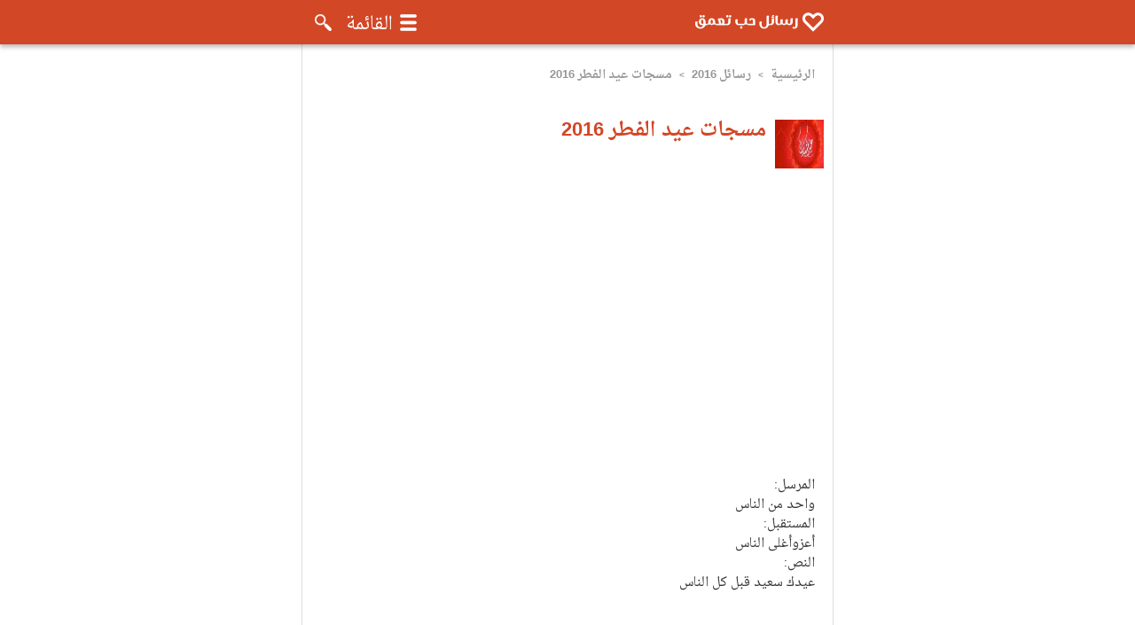

--- FILE ---
content_type: text/html; charset=UTF-8
request_url: https://sms.t3mq.com/s85.html
body_size: 12674
content:
<!DOCTYPE html PUBLIC "-//W3C//DTD XHTML 1.0 Transitional//EN" "http://www.w3.org/TR/xhtml1/DTD/xhtml1-transitional.dtd">
<html xmlns="http://www.w3.org/1999/xhtml" dir="rtl" lang="ar">
<head>
<meta http-equiv="Content-Type" content="text/html; charset=UTF-8" />
<link rel="shortcut icon" href="https://sms.t3mq.com/favicon.ico" type="image/x-icon" />
<title>مسجات عيد الفطر 2016</title>
<link rel="alternate" type="application/rss+xml" title="احدث الرسائل (RSS 2.0)" href="https://sms.t3mq.com/rss.php?r=newest&amp;l=10" />
  <style>strong{font-weight:bold !important}.clearfix,article,aside,details,figcaption,figure,footer,header,hgroup,menu,nav,section{display:block}.clearfix:after,body,form{margin:0;padding:0}.clear,.header_logo,.header_top,.navbar,.separator{clear:both}#main_menu a,a{text-decoration:none}#mobile_menu,.file_tit{overflow:hidden}#categories li,#header,#mobile_menu>a,#share_button,#share_button span,.custom_posts,.header_logo .logo,.header_top,.navbar,.pagination,.pos_relative{position:relative}a,abbr,acronym,address,applet,article,aside,audio,b,big,blockquote,body,canvas,caption,center,cite,code,dd,del,details,dfn,div,dl,dt,em,embed,fieldset,figcaption,figure,footer,form,h1,h2,h3,h4,h5,h6,header,hgroup,html,i,iframe,img,ins,kbd,label,legend,li,mark,menu,nav,object,ol,output,p,pre,q,ruby,s,samp,section,small,span,strike,strong,sub,summary,sup,table,tbody,td,tfoot,th,thead,time,tr,tt,u,ul,var,video{margin:0;padding:0;border:0;font:inherit;vertical-align:baseline}ol,ul{list-style:none}blockquote,q{quotes:none}blockquote:after,blockquote:before,q:after,q:before{content:'';content:none}.clearfix:after{content:".";display:block;clear:both;visibility:hidden;line-height:0;height:0}*{-webkit-transition:.2s linear;-moz-transition:.2s linear;transition:.2s linear;box-sizing:border-box}::-webkit-scrollbar{width:12px}::-webkit-scrollbar-track{background-color:#e6e6e6}::-webkit-scrollbar-thumb{background-color:#ccc}::-webkit-scrollbar-thumb:hover{background-color:#aaa}body{background:#fff;color:#333;font-size:14px;font-size:.875rem;unicode-bidi:embed;font-family:'Droid Arabic Naskh',Tahoma,arial;font-weight:400;text-align:right;direction:rtl;line-height:1.6}.bold,.file-btn a,legend{font-weight:700}p{margin:2px 0 20px}a{color:#393939}a:hover{color:#D24726}amp-img,img{max-width:100%;width:auto;height:auto;vertical-align:bottom}a amp-img,a img{border:0}h1,h2,h3,h4,h5,h6{line-height:1.6;font-weight:700}input,textarea{padding:4px;background:#F7F7F7;border:1px solid #C5C5C5;font-size:11px}input[type=text],input[type=password]{width:200px}.button,button,input[type=submit]{display:inline-block;text-decoration:none;padding:4px;color:#333;font-size:11px}.button:hover,button:hover,input[type=submit]:hover{border:1px solid #ABABAB;box-shadow:0 0 3px #A3A3A3;-webkit-box-shadow:0 0 3px #A3A3A3;-moz-box-shadow:0 0 3px #A3A3A3;color:#333}#side_menu input,.file_tit h1{float:right}.file_tit{display:block}.search_form input[type=password],.search_form input[type=search]{width:80%;padding:15px}.search_form{padding:20px}.search_form input[type=submit]{background:#4a4a4a;color:#fff;border:0;padding:15px 0;width:17%;outline:0;font-size:14px;cursor:pointer;line-height:1;float:left}#main_menu a,.header_top h1{line-height:30px;color:#FFF}.search_form input[type=submit]:hover{border:0;color:#fff;background-color:#2c2c2c}input.small{width:50px}textarea{width:200px;height:50px}textarea.comment{width:98%;height:50px}textarea.post{width:400px;height:150px}fieldset{margin-top:7px;border:0}legend{color:#333}.center{text-align:center}.txt_right{text-align:right}.txt_left{text-align:left}.italic{font-style:italic}#share_button span{float:right;margin-left:4px}.separator{margin-bottom:2px;padding-top:2px;border-bottom:1px solid #E5E5E5;font-size:0;height:0}.file-btn a{background:#d24726;color:#fff;padding:10px;text-align:center;width:49%;border-radius:5px;display:inline-block;float:right;margin-top:10px}.next-file{margin-left:2%}.file-btn a:hover{background:#454545}#share_button{max-width:400px;left:0}.wrapper{max-width:600px;margin:0 auto;position:relative}#main{padding-top:50px}#header{width:100%;left:0;right:0;box-shadow:0 3px 5px rgba(0,0,0,.28);top:0;margin:0 auto;text-align:right;position:fixed;z-index:999999}.header_top{height:30px;background-color:#D24726;line-height:30px}.header_top h1{margin:0;padding:0;font-size:11px;font-weight:400;float:left}.header_logo{padding:15px 0;position:relative;margin:0 auto}#header .logo{display:inline-block;background:url(https://sms.t3mq.com/templates/T3mqStyle/images/sms-t3mq-logo.png) no-repeat;width:147px;float:right;text-indent:150%;overflow:hidden;white-space:nowrap;margin:0;height:30px;position:relative;top:10px;right:10px}#categories li,#categories.show,#header .visible_mobile_menu,#main_menu li,#mobile_menu>a,#search_menu.show{display:block}.navbar{background-color:#D24726;width:100%}#main_menu{float:right;margin:0;padding:0;color:#FFF}#main_menu li{list-style-type:none;float:right;margin-left:8px;padding-left:8px;font-weight:700}#main_menu a:hover{text-decoration:underline}#categories li a,.custom_posts h2 a,.footer a,a.load_more{text-decoration:none}#mobile_menu>a{height:50px;float:left;padding:0;text-align:center;background-image:url(https://sms.t3mq.com/templates/T3mqStyle/images/mobile_menu.png);background-repeat:no-repeat;background-position:right 50%;color:#fff}#mobile_menu #hamburger,#mobile_menu #search_menu_switch{padding-right:30px;line-height:56px;font-size:20px;margin-left:10px}#mobile_menu #search_menu_switch{padding-right:0;margin-right:0;margin-left:10px;width:30px}#header #mobile_menu #search_menu_switch{background-image:url(https://sms.t3mq.com/templates/T3mqStyle/images/search-mobile.png);background-position:2px 50%}#search_menu{display:none}amp-sidebar{width:250px;background-color:#cc4525;box-shadow:-2px 0 5px rgba(27,27,27,.35)}#side_menu,.featured-thumb amp-img,.featured-thumb img{width:100%}.amp-sidebar-image{line-height:100px;vertical-align:middle}.amp-close-image{top:15px;right:210px;cursor:pointer}#categories{margin:0;padding:0;color:#FFF;font-size:16px;display:none;max-height:280px;position:absolute;left:0;overflow:auto}#categories li{margin-bottom:0;list-style-type:none;background-color:#d24726;border-top:1px solid rgba(255,255,255,.13)}#categories li a:hover{background-color:#bf4224;color:#fff}#categories li a{color:#FFF;padding:8px 20px;display:block;font-weight:700;font-size:85%}#side_menu{float:left}.search-block-large{ margin: 10px auto 15px; max-width: 100%; overflow: hidden; position: relative; width: 400px; }.search-block-large #s { background: #fff none repeat scroll 0 0; border: 3px solid #e8e8e8; border-radius: 0; color: #c5c5c5; font: 14px tahoma; margin-bottom: 0; padding: 9px 12px 8px; width: 100%; }.search-block-large .search-btn{background: #d24726 none repeat scroll 0 0; border-color: #c53e1e; border-radius: 0; border-style: solid; border-width: 3px; box-shadow: none; cursor: pointer; height: 40px; margin-left: -1px; opacity: .8; padding: 0; position: absolute; left: 1px; width: 50px; color: #fff;}.content-wrap{padding:20px 10px;border-left: 1px solid #dcdcdc; border-right: 1px solid #dcdcdc}.wp-caption{line-height:18px;margin-bottom:5px;max-width:100% !important;text-align:center;font-style:italic}.wp-caption img{max-width:100% !important;margin-bottom:0 !important}.wp-caption p.wp-caption-text{font-size:12px;color:#888;padding:4px 0;margin:0}#ContentList{background:#ececec;border:1px solid #dcdcdc;padding:10px}.entry-content a{color:#d24726;text-decoration:underline;}.entry-content{padding:0 10px}.entry-content table{width:100% !important}.entry-content table tr td:first-child{background:#fffddb;width:30%;text-align:center;color:#d24726;font-weight:700}.entry-content table td{border:1px solid #dcdcdc;padding:5px 10px}#ContentList a:hover{color:#393939}#ContentList li{line-height:20px;margin-bottom:7px}#ContentList a{color:#dc3d18}.entry-content p{line-height:28px}.entry-content h2, .entry-content h3, .entry-content h4{color: #d24726; font-size: 24px; margin: 20px 0;line-height: 40px}.entry-content ol{list-style: decimal;}.entry-content ul{list-style-type: inherit} .entry-content ul li, .entry-content ol li{line-height:28px;list-style-position: inside; margin-bottom: 10px; margin-right: 10px;}#main_contents{float:right;width:100%}.featured-widget{background-color:#ff633e;margin-bottom:25px}.featured-thumb{margin-bottom:10px}.featured-widget a.featured-title{font-size:20px;color:#fff;font-weight:700}.featured-caption{display:none;margin-top:10px;color:#fff;margin-bottom:0}.content_box{background:#FFF;overflow:hidden}.custom_posts{float:right;width:685px;margin-bottom:0}.custom_posts h2,.left-posts h2,.newest-posts h2,.related-posts h2{padding:10px 15px;background-color:#D24726;margin:0 0 20px;font-size:14px;font-weight:700;color:#fff}.custom_posts h2 a{color:#fff}.catg1{width:100%}.catg1 .post,.left-posts .post,.newest-post{width:100%;border:1px solid #e6e6e6;padding:10px;background:#ececec;border-radius:10px;margin-bottom:10px}.catg1 .post-thumb,.newest-posts .newest_thumb{float:right;margin:0 0 0 10px;border:1px solid #e0e0e0;border-radius:2px}.post-thumb img, .newest_thumb img{width:55px;height:55px}.wide-posts .post .post-thumb{width:235px;max-width:100%}.left-posts .post-thumb{margin-bottom:10px}.catg1 h3.post-title a, .popular-post h3 a{line-height:25px}.catg1 h3.post-title,.popular-post h3{font-weight:700;margin-bottom:5px}.catg1 .post_desc,.left-posts .post_desc{margin-top:0;margin-bottom:0;font-size:12px;color:#b1b1b1}.l-catg{float:left}.left-posts,.wide-posts{width:100%}.wide-posts .post:first-child .post-thumb{width:235px;margin:0 0 0 20px}.popular-box{margin-bottom:40px}.popular-post{display:inline-block;float:right;width:188px;margin-left:18px}.arrow_nav,.bottom-ctg{width:100%}.popular-post .popular-thumb{margin-bottom:15px}.popular-post h3{font-size:14px;text-align:right}.ad-title,.pagination,.share-btns{text-align:center}.breadcrumb,.breadcrumb a{font-size:13px;font-size:.8125rem;color:#979797;margin-bottom:20px;font-weight:700}ol.breadcrumb li{display:inline-block}.breadcrumb a:hover,.page-title{color:#D24726}.breadcrumb{padding:5px 10px}.breadcrumb-arrow{margin:0 5px;font-size:10px;font-family:sans-serif}.page-header .post-thumb{float:right;display:inline-block;margin:15px 0 0 10px}.page-header{margin-bottom:20px}.page-title{font-size:22px;padding:10px 0}@media only screen and (max-width: 500px){.page-title{font-size:18px}}.category-desc{color:#000;padding:20px;margin-bottom:1.25rem;background:#f5f5f5;border-top:3px solid #D24726;border-bottom:3px solid #D24726}.related-posts{margin-top:40px}.loop-ad{padding-bottom:20px;margin-bottom:20px}.t3mq-responsive{min-height:120px}#advert1,.advert2,#advert3{width:100%;margin:20px 0}.entry-content amp-img,.entry-content img{display:block;margin:20px auto}.share-btns{padding:20px 0}.entry-content h3,.entry-content h4{color:#D24726;font-weight:700}.pagination{padding:10px 0;font-family:sans-serif;line-height:1;font-size:20px}.top_pagination{margin-bottom:10px}.pagination.txt_right{text-align:right}.arrow_nav{overflow:auto;padding:4px 0;margin:2px}.cd-top,.footer,.footer-b{overflow:hidden}.arrow_nav a,.pagination a{border-radius:5px;font-size:12px;padding:10px;margin:2px;background:#D24726;color:#fff;text-decoration:none;display:inline-block;line-height:1}.arrow_nav a:hover,.pagination a:hover{color:#000;background:#F2F2F2;border-color:#AAA}.pagination a.current,.pagination b{padding:10px;margin:2px;color:#545454;background:#dedede;display:inline-block;border-radius:5px}.arrow_nav .previous{float:left}.arrow_nav .next, .footer_cat{float:right}a.load_more{display:block;border:1px solid #E5E5E5;margin:4px 0;padding:3px 4px;text-align:center}a.load_more:hover{background:#F0F0F0}.footer{background-color:#171717;padding:40px 0}.footer_cat{min-width:100%;padding:0 20px}.footer_cat li{margin:10px 0}.footer a{color:#5A5959;font-weight:400}.footer a:hover{text-decoration:underline;color:#727272}.footer-b{background:#D24726;color:#fff;padding:15px 10px;text-align:center}.footer-b p{margin-bottom:15px}.b-links a{color:#fff;margin-left:20px;text-decoration:none}#scroll-top{position:fixed;left:25px;right:auto;bottom:25px;display:none;padding:10px;font-size:12px;color:#fff;background:#D24726;z-index:999}.th-top-post{width:320px;height:50px}@media(min-width:300px){.th-top-post{width:100%;height:250px}}@media(min-width:500px){.th-top-post{width:100%;height:280px}}@media(min-width:800px){.th-top-post{width:100%;height:280px}}.t3mq-responsive{width:100%;height:120px}@media(min-width:500px){.t3mq-responsive{width:100%;height:250px}}@media(min-width:800px){.t3mq-responsive{width:100%;height:120px}}@media only screen and (min-device-width :768px) and (max-device-width :1024px) and (orientation :landscape){.t3mq-responsive{width:100%;height:250px}}@media only screen and (min-device-width :768px) and (max-device-width :1024px) and (orientation :portrait){.bottom-ad03-ptblog{width:100%;height:170px}}.social-box{max-width:300px;padding:40px 0}amp-social-share[type=whatsapp]{background:#25d366;text-align:center;color:#fff;font-weight:700;font-size:18px;padding:10px}.cd-top{display:inline-block;height:40px;width:40px;position:fixed;bottom:110px;left:10px;box-shadow:0 0 10px rgba(0,0,0,.05);text-indent:100%;white-space:nowrap;background:url(https://sms.t3mq.com/templates/T3mqStyle/images/cd-top-arrow.svg) center 50% no-repeat rgba(232,98,86,.8);visibility:hidden;opacity:0;-webkit-transition:opacity .3s 0s,visibility 0s .3s;-moz-transition:opacity .3s 0s,visibility 0s .3s;transition:opacity .3s 0s,visibility 0s .3s}.cd-top.cd-fade-out,.cd-top.cd-is-visible,.no-touch .cd-top:hover{-webkit-transition:opacity .3s 0s,visibility 0s 0s;-moz-transition:opacity .3s 0s,visibility 0s 0s;transition:opacity .3s 0s,visibility 0s 0s}.cd-top.cd-is-visible{visibility:visible;opacity:1}.cd-top.cd-fade-out{opacity:.5}.no-touch .cd-top:hover{background-color:#e86256;opacity:1}@media only screen and (min-width:768px){.cd-top{right:20px;bottom:20px}}@media only screen and (min-width:1024px){.cd-top{height:60px;width:60px;right:30px;bottom:30px}}@media only screen and (max-width:320px){.ad-c12{width:300px;margin-right:-1px}.ad-c1{width:300px;margin-right:-10px}.ad-ss1{margin-right:10px;margin-left:-10px}}.mob_banner{display:none}@media only screen and (max-width:479px){.mob_banner{background-color:#fff;position:fixed;z-index:99999;width:100%;max-height:100px;min-height:90px!important;margin:0 auto;bottom:0;right:0;left:0;text-align:center;display:block;box-shadow:0 -2px 8px #585858}.float-ad{min-height:90px!important;max-height:100px!important}.close_button{background-image:url("[data-uri]");cursor:pointer;background-repeat:no-repeat;padding:5px;background-size:20px;background-position:6px;right:0;top:-30px;background-color:#fff;width:30px;height:30px;position:absolute;z-index:999;border-top-left-radius:10px;box-shadow:-2px -2px 5px #585858}}</style>
<meta name="description" content="اجمل وافضل مسجات عيد الفطر 2014 وكل عام وانتم بخير وعيد فطر مبارك عليكم، وهذه اجمل رسائل التهنئة المناسبة للتهنئة بعيد الفطر، قم بارسال رسائل لتهنئ..." />
<meta name="keywords" content="رسائل, مسجات, مسجات تهنئة, رسائل عيد الفطر, مسجات عيد الفطر, عيد الفطر" /><link rel="canonical" href="https://sms.t3mq.com/s85.html" >
<meta name="viewport" content="width=device-width, initial-scale=1">
<link rel="amphtml" href="https://sms.t3mq.com/amp/s85.html">
<script type="application/ld+json">
  {
            "@context": "http://schema.org",
            "@type": "BlogPosting",
            "description": "اجمل وافضل مسجات عيد الفطر 2014 وكل عام وانتم بخير وعيد فطر مبارك عليكم، وهذه اجمل رسائل التهنئة المناسبة للتهنئة بعيد الفطر، قم بارسال رسائل لتهنئة اقاربك واحبائك واصدقائك وهنئهم بالعيد وكن سباق دئما",
            "headline": "مسجات عيد الفطر 2016",
            "url": "https://sms.t3mq.com/s85.html",
            "image": {
                "@type": "ImageObject",
                "url": "https://sms.t3mq.com/files/image/%D8%B9%D9%8A%D8%AF%20%D8%A7%D9%84%D9%81%D8%B7%D8%B12014.jpg",
                "height": 245,
                "width": 326
            },
            "author": {
                "@type": "Person",
                "name": "Mahmoud"
            },
            "name":"مسجات عيد الفطر 2016",
            "publisher": {
                "@type": "Organization",
                "name": "t3mq.com",
                "logo": {
                    "@type": "ImageObject",
                    "url": "https://sms.t3mq.com/templates/T3mqStyle/images/sms-t3mq-logo.png",
                    "width": 290,
                    "height": 70
                }
            },
            "dateModified":"13 - 7 - 2014",
            "mainEntityOfPage": "https://sms.t3mq.com/s85.html",
            "datePublished": "13 - 7 - 2014"
        }

</script>
<meta property="og:image" content="https://sms.t3mq.com/files/image/%D8%B9%D9%8A%D8%AF%20%D8%A7%D9%84%D9%81%D8%B7%D8%B12014.jpg" />
</head><body>
<script async src="//pagead2.googlesyndication.com/pagead/js/adsbygoogle.js"></script>
<script>
  (adsbygoogle = window.adsbygoogle || []).push({
    google_ad_client: "ca-pub-7428037353549702",
    enable_page_level_ads: true
  });
</script>
<div id="main">
<div id="header">
<div class="navbar">
<div class="wrapper">
<nav class="clearfix">
<div id="mobile_menu">
<a class="logo" title="رسائل موبايل تعمق - رسائل حب ورومانسية" href="https://sms.t3mq.com/">رسائل موبايل تعمق - رسائل حب ورومانسية</a>
<a id="search_menu_switch" onclick="myFunction2()" class="searchbtn"></a>
<a id="hamburger" onclick="myFunction()" class="menubtn">القائمة</a>
</div>
</nav>
<div id="search_menu" class="search_form">
<form action="https://sms.t3mq.com/search.php" method="post" target="_top">
<input type="search" name="t" placeholder="كلمة البحث..." />
<input type="submit" value="بحث" /> </form>
</div>
<ul id="categories" class="DropdownMenu">
<li><a href="https://sms.t3mq.com/رسائل-حب">رسائل حب</a></li>
<li><a href="https://sms.t3mq.com/رسائل-تهنئة">رسائل تهنئة</a></li>
<li><a href="https://sms.t3mq.com/رسائل-عتاب">رسائل عتاب</a></li>
<li><a href="https://sms.t3mq.com/رسائل-اسلامية">رسائل اسلامية</a></li>
<li><a href="https://sms.t3mq.com/رسائل-شوق">رسائل شوق</a></li>
<li><a href="https://sms.t3mq.com/رسائل-رومانسية">رسائل رومانسية</a></li>
<li><a href="https://sms.t3mq.com/رسائل-مقالب">رسائل مقالب</a></li>
<li><a href="https://sms.t3mq.com/رسائل-نكت">رسائل نكت</a></li>
<li><a href="https://sms.t3mq.com/رسائل-2014">رسائل 2018</a></li>
<li><a href="https://sms.t3mq.com/رسائل-أعتذار">رسائل أعتذار</a></li>
<li><a href="https://sms.t3mq.com/رسائل-وسائط">رسائل وسائط</a></li>
<li><a href="https://sms.t3mq.com/رسائل-تهزيق">رسائل تهزيق</a></li>
</ul>
</div>
</div>
<!--/navbar-->
</div>
<div class="wrapper content-wrap"><div id="file_box" class="content_box">
<ol class="breadcrumb" itemscope itemtype="http://schema.org/BreadcrumbList"> 
<li itemprop="itemListElement" itemscope itemtype="http://schema.org/ListItem">
    <a itemprop="item" href="https://sms.t3mq.com/">
    <span itemprop="name">الرئيسية</span></a>
    <meta itemprop="position" content="1" />
  </li>
  <li itemprop="itemListElement" itemscope itemtype="http://schema.org/ListItem">
    <span class="breadcrumb-arrow"> &gt; </span>
    <a itemprop="item" href="https://sms.t3mq.com/رسائل-2014">
    <span itemprop="name">رسائل 2016</span></a>
    <meta itemprop="position" content="2" />
  </li>
  <li itemprop="itemListElement" itemscope itemtype="http://schema.org/ListItem">
    <span class="breadcrumb-arrow"> &gt; </span>
    <span itemprop="name">مسجات عيد الفطر 2016</span>
    <meta itemprop="position" content="3" />
    <meta itemprop="item" content="https://sms.t3mq.com/s85.html">
  </li>
</ol>
<header class="page-header">
<div class="post-thumb">
<img src="https://sms.t3mq.com/files/image/%D8%B9%D9%8A%D8%AF%20%D8%A7%D9%84%D9%81%D8%B7%D8%B12014.jpg" alt="مسجات عيد الفطر 2016" class="thumbinal">
</div>
<h1 class="page-title" itemprop="headline">مسجات عيد الفطر 2016</h1>
<div class="center clear related-posts ad-c12">
<script async src="https://pagead2.googlesyndication.com/pagead/js/adsbygoogle.js?client=ca-pub-7428037353549702"
     crossorigin="anonymous"></script>
<!-- NewT3mq -->
<ins class="adsbygoogle"
     style="display:block"
     data-ad-client="ca-pub-7428037353549702"
     data-ad-slot="7767840425"
     data-ad-format="auto"
     data-full-width-responsive="true"></ins>
<script>
     (adsbygoogle = window.adsbygoogle || []).push({});
</script>
</div>
</header>
<div class="entry-content clearfix">
<div><br></div><div>المرسل:</div><div>واحد من الناس</div><div>المستقبل:</div><div>أعزوأغلى الناس</div><div>النص:</div><div>عيدك سعيد قبل كل الناس&nbsp;</div><div><br></div><div><br></div><div><br></div><div>----====----------====----</div><div><br></div><div><br></div><div><br></div><div><br></div><div>إن كنت مشغول بالعيد</div><div>بس لفته يا الحبيب</div><div>مسج بكلمتين للمحب</div><div>تقوله كل عام وإنت بخير</div><div><br></div><div><br></div><div><br></div><div>انا وقلبي نهنيك بالعيد ياللي شوفتك عيدي&nbsp;</div><div><br></div><div>----====----------====----</div><div><br></div><div>رمضان راحل والعيد داخل..فمن نعزي ومن نهنيء..تقبل الله منا ومنكم وعيدكم مبارك&nbsp;</div><div><br></div><div>----====----------====----</div><div><br></div><div>تقبل الله صيامكم واسعد ايامكم وكل عام وانتم بخير&nbsp;</div><div><br></div><div>----====----------====----</div><div><br></div><div>أسأل الله ان يتقبل منا ومنكم وان يجمعنا بكم في الفردوس الاعلى&nbsp;</div><div><br></div><div>----====----------====----</div><div><br></div><div>تقبل الله طاعتك.. واتم بالعيد فرحتك..واقر عينيك بنصر امتك&nbsp;</div><div><br></div><div>----====----------====----</div><div><br></div><div>اسأل من أعاد العيد وطوى الشهر الفقيد ان يمدك بعمر مديد ويجعل حياتك عيد × عيد&nbsp;</div><div><br></div><div>----====----------====----</div><div><br></div><div>أمانينا تسبق تهانينا&nbsp;</div><div>وفرحتنا تسبق ليالينا&nbsp;</div><div>وعيد مبارك علينا وعليكم&nbsp;</div><div><br></div><div>----====----------====----</div><div><br></div><div>ستة أيام على العيد في احد عايدك قبلي؟؟؟&nbsp;</div><div>طبعا لا..شفت انك اول الناس على بالي!&nbsp;</div><div><br></div><div>----====----------====----</div><div><br></div><div>كل عام وانت الى الله اقرب&nbsp;</div><div>ولفعل الطاعات ارغــــــب&nbsp;</div><div>وللجنة اسبــــــــــــــــــــق&nbsp;</div><div><br></div><div>----====----------====----</div><div><br></div><div>أسأل من اهل الهلال&nbsp;</div><div>وارسى الجبـــــــــال&nbsp;</div><div>ان يجعلك كل عيد وانت في احسن حال&nbsp;</div><div><br></div><div>----====----------====----</div><div><br></div><div>الله يعيده علينا وعليكم بالخير والعافية&nbsp;</div><div>وكل عام وانت بخير&nbsp;</div><div><br></div><div>----====----------====----</div><div><br></div><div>احذر حياتي أخاف يخطفونك&nbsp;</div><div>وعن عيني يبعدونــــــــــــك&nbsp;</div><div>تدري ليش؟؟؟؟&nbsp;</div><div>حلاة العيد يحسبونك!!!&nbsp;</div><div><br></div><div>----====----------====----</div><div><br></div><div>اتقدم لك بباقة ورد&nbsp;</div><div>وبوسة علىالخـــد&nbsp;</div><div>والعيد يــــوم غــد&nbsp;</div><div>وكل عام وانت بخير&nbsp;</div><div><br></div><div>----====----------====----</div><div><br></div><div>اللهم اجعل عيدنا محبتك ورضاك&nbsp;</div><div>وطاعتك وموالاتك وذكرك والجهاد في سبيلك&nbsp;</div><div><br></div><div>----====----------====----</div><div><br></div><div>ليس العيد من لبس الجديد، وإنما العيد من أمن الوعيد&nbsp;</div><div>ليس العيد لمن لبس الملابس الفاخرة وإنما العيد لمن أمن عذاب الأخرة،&nbsp;</div><div>ليس لمن لبس الرقيق انما العيد لمن عرف الطريق.&nbsp;</div><div><br></div><div>----====----------====----</div><div><br></div><div>تهني الناس بالأعياد فينا&nbsp;</div><div>وأنت لنا برغم العيد عيد&nbsp;</div><div><br></div><div>----====----------====----</div><div><br></div><div>ارق تحية و أحلى كلام&nbsp;</div><div>واجمل تهاني بالعيد&nbsp;</div><div>واطيب اماني وازكى سلام&nbsp;</div><div><br></div><div>----====----------====----</div><div><br></div><div>مساء الخير متأخر&nbsp;</div><div>بريح العود متبخر&nbsp;</div><div>أعزك وانت ماتدري&nbsp;</div><div>عيد مبارك من بدري&nbsp;</div><div><br></div><div>----====----------====----</div><div><br></div><div>العيد من دونك هموم وتنكيد**وقربك هنا روحي وشوفتك عيدي&nbsp;</div><div><br></div><div>----====----------====----</div><div><br></div><div>عيد سعيد</div><div>صحة حديد</div><div>عمر مديد</div><div>فلوس تبديد</div><div>قسط تسديد</div><div>يهود تشريد</div><div>مراتب تنجيد</div><div><br></div><div>----====----------====----</div><div>جعلك ربي حبيب الكل</div><div>والعيد بالفرحة يطل</div><div>وتهنئة خاصة لك قبل الكل</div><div><br></div><div><br></div><div>الا ياعقد من الماس</div><div>الا ياللي القمر جارك</div><div>اقولك قبل كل الناس</div><div>يجعل عيدك مبارك</div><div>----====----------====----</div><div>باقة ازهار وورود</div><div>وسلة بخور وعود</div><div>والعيد عليكم يعود</div><div>وكل عام وانتم بخير</div><div>----====----------====----</div><div>فرحة الأعياد بشوفك تكتمل</div><div>وانت عيد القلب يومه يحتويك</div><div>وش يفيد القول وترتيب الجمل</div><div>دام كل حروف حبي تنتخيك</div><div>والرسايل بيننا همزة وصل</div><div>وعيدك مبارك عسا الفرحة تجيك</div><div>والكواكب دايرة دورة زحل</div><div>والقمر طالع بنوره يحتريك</div><div>----====----------====----</div><div>اسأل من اعد العيد</div><div>وطوى الشهر الفقيد</div><div>يمدكم بعمر مديد</div><div>يجعل حياتكم عيد سعيــد</div><div>----====----------====----</div><div>حلات العيد شوفتكم</div><div>حلاته نلتقي معكم</div><div>عساكم دوم عواده</div><div>واسعد ناس بأعياده</div><div>----====----------====----</div><div><br></div><div><br></div><div><br></div><div>كل عيد</div><div>والخير دربك وممشاك&nbsp;</div><div>والبسمة دوم ما تفارق شفاك&nbsp;</div><div>وجنة ربي هي سكناك&nbsp;</div><div><br></div><div><br></div><div><br></div><div><br></div><div>----====----------====----</div><div><br></div><div><br></div><div><br></div><div>بالعيد والله يالغالي&nbsp;</div><div>ودي أهديك عيوني</div><div>بس خفت أشتاق أشوفك</div><div>وما أقدر&nbsp;</div><div><br></div><div><br></div><div><br></div><div>----====----------====----</div><div><br></div><div><br></div><div><br></div><div>فديت اللي&nbsp;</div><div>" من كل البشر فضلني "</div><div>بحبه وفي قلبه توجني</div><div>كل عام وإنت بخير</div><div>وربي يحفظك على طول جنبي</div><div><br></div><div><br></div><div><br></div><div>----====----------====----</div><div><br></div><div><br></div><div>أهديك أربع أحرف</div><div>أ</div><div>ح</div><div>ب</div><div>ك</div><div>وأقولك كل عام وإنت بخير</div><div><br></div><div><br></div><div><br></div><div>----====----------====----</div><div><br></div><div><br></div><div>ياحظك</div><div>يابختك</div><div>ياعمي من قدك</div><div><br></div><div><br></div><div>انا اول شخص يقولك</div><div>“ع”ي”د”ك”م”ب”ا”ر”ك”</div><div>----====----------====----</div><div>مدري ظروفك</div><div>والا وقتك قسى</div><div>ولا قلبك نسى</div><div>الي منعتك تقول :</div><div>كل عام وانت بخير</div><div>----====----------====----</div><div>قبل تنشغل الخطوط</div><div>والشبكه تصبح اخطبوط</div><div>طوط طوط</div><div>كل عيد وانت مبسوط</div><div>----====----------====----</div><div>اهديك عطر الورد</div><div>والوانه</div><div>وارسل جواب انت</div><div>عنوانه</div><div>اهنيك بمقدم العيد</div><div>وايامه</div><div><br></div><div>----====----------====----</div><div><br></div><div>لأحلى قمر..</div><div><br></div><div><br></div><div>عطر وزهر..</div><div><br></div><div><br></div><div>مع كرت يقول</div><div><br></div><div><br></div><div>عيد مبارك قبل كل البشر&nbsp;</div><div><br></div><div>----====----------====----</div><div><br></div><div>مرحباً مليار وأكثر ...&nbsp;</div><div>يا هلا والله وغلا ...&nbsp;</div><div>بصدق .. ورود السعد ..&nbsp;</div><div>وأزهار الفرح ..&nbsp;</div><div>تملأ قلبي عند رؤية اسمك الكريم ..&nbsp;</div><div>جمعك الله بمن تحب في الفردوس الأعلى قل آمين ..&nbsp;</div><div><br></div><div>----====----------====----</div><div><br></div><div>بخالص الحب والود ..&nbsp;</div><div>ومع أزهار الشوق والورد ..&nbsp;</div><div>أهنيك بيوم العيد والسعد&nbsp;</div><div><br></div><div><br></div><div>----====----------====----</div><div><br></div><div>ياحظك&nbsp;</div><div>يابختك&nbsp;</div><div>ياعمي من قدك&nbsp;</div><div>انا اول شخص يقولك العيد عليك مبارك&nbsp;</div><div><br></div><div>----====----------====----</div><div><br></div><div>اتمنى اكون.&nbsp;</div><div>أول المهنئون.&nbsp;</div><div>يرسل تهنئه ويقول:&nbsp;</div><div>مبروك الشهر على احلى عيون.&nbsp;</div><div><br></div><div>----====----------====----</div><div><br></div><div>ألا ياعقد من الماس&nbsp;</div><div>ألا ياللي القمر جارك&nbsp;</div><div>بجيك قبل الناس&nbsp;</div><div>وأقول عيدك مبارك&nbsp;</div><div><br></div><div>----====----------====----</div><div><br></div><div>قبل زحمة السير..&nbsp;</div><div>والارسال لسه بخير..&nbsp;</div><div>كل عام وانت بخير..&nbsp;</div><div><br></div><div>----====----------====----</div><div><br></div><div>لأحلى قمر..&nbsp;</div><div>عطر وزهر..&nbsp;</div><div>مع كرت يقول:&nbsp;</div><div>عيد مبارك يا اعز البشر..&nbsp;</div><div><br></div><div>----====----------====----</div><div><br></div><div>لكي وردةجورية&nbsp;</div><div><br></div><div>بماء الوردمروية&nbsp;</div><div><br></div><div>مكتوب عليها:&nbsp;</div><div><br></div><div><br></div><div>"كل عام وأنتي بخير"&nbsp;</div><div><br></div><div>ياحورية&nbsp;</div><div><br></div><div>----====----------====----</div><div><br></div>
  
<div class="center clear related-posts ad-c12">
<script async src="https://pagead2.googlesyndication.com/pagead/js/adsbygoogle.js?client=ca-pub-7428037353549702"
     crossorigin="anonymous"></script>
<!-- NewT3mq -->
<ins class="adsbygoogle"
     style="display:block"
     data-ad-client="ca-pub-7428037353549702"
     data-ad-slot="7767840425"
     data-ad-format="auto"
     data-full-width-responsive="true"></ins>
<script>
     (adsbygoogle = window.adsbygoogle || []).push({});
</script>
</div>
</div>

<div class="share-btns clearfix">
<iframe src="https://www.facebook.com/plugins/share_button.php?href=https://sms.t3mq.com/s85.html&layout=box_count&size=large&mobile_iframe=true&appId=699157690187986&width=73&height=58" width="73" height="58" style="border:none;overflow:hidden" scrolling="no" frameborder="0" allowTransparency="true"></iframe>
<a href="https://twitter.com/share" class="twitter-share-button" data-size="large" data-hashtags="تطبيقات" data-lang="ar" data-show-count="false">Tweet</a><script async src="//platform.twitter.com/widgets.js" charset="utf-8"></script>
</div>
</div>

<div class="custom_posts catg1 clearfix">
<h2>رسائل قد تعجبك أيضا:</h2>
<div class="post clearfix">
<div class="post-thumb">
  <a href="https://sms.t3mq.com/s84.html"><img src="https://sms.t3mq.com/files/image/%D9%85%D8%B3%D8%AC%D8%A7%D8%AA%20%D8%B9%D9%8A%D8%AF%20%D8%A7%D9%84%D9%81%D8%B7%D8%B1.jpg" layout="responsive" width="326" height="245" title="مسجات عيد الفطر ١٤٣٥ - ٢٠١٦" alt="مسجات عيد الفطر ١٤٣٥ - ٢٠١٦"></a>
</div>
<div class="post-content">
<h3 class="post-title"><a href="https://sms.t3mq.com/s84.html">مسجات عيد الفطر ١٤٣٥ - ٢٠١٦</a></h3> </div>
</div>
<div class="post clearfix">
<div class="post-thumb">
  <a href="https://sms.t3mq.com/s83.html"><img src="https://sms.t3mq.com/files/image/%D8%B9%D9%8A%D8%AF%20%D8%A7%D9%84%D9%81%D8%B7%D8%B1.jpg" layout="responsive" width="326" height="245" title="رسائل عيد الفطر 2016" alt="رسائل عيد الفطر 2016"></a>
</div>
<div class="post-content">
<h3 class="post-title"><a href="https://sms.t3mq.com/s83.html">رسائل عيد الفطر 2016</a></h3> </div>
</div>
<div class="post clearfix">
<div class="post-thumb">
  <a href="https://sms.t3mq.com/s91.html"><img src="https://sms.t3mq.com/files/image/5%D8%B9%D9%8A%D8%AF%20%D8%A7%D9%84%D9%81%D8%B7%D8%B1.jpg" layout="responsive" width="326" height="245" title="رسائل تهنئة بعيد الفطر 2016" alt="رسائل تهنئة بعيد الفطر 2016"></a>
</div>
<div class="post-content">
<h3 class="post-title"><a href="https://sms.t3mq.com/s91.html">رسائل تهنئة بعيد الفطر 2016</a></h3> </div>
</div>
<div class="post clearfix">
<div class="post-thumb">
  <a href="https://sms.t3mq.com/s94.html"><img src="https://sms.t3mq.com/files/image/eid-mubarak-elftr.jpg" layout="responsive" width="326" height="245" title="مسجات تهنئة عيد الفطر 2016" alt="مسجات تهنئة عيد الفطر 2016"></a>
</div>
<div class="post-content">
<h3 class="post-title"><a href="https://sms.t3mq.com/s94.html">مسجات تهنئة عيد الفطر 2016</a></h3> </div>
</div>
<div class="clear"></div>
<div class="post clearfix">
<div class="post-thumb">
  <a href="https://sms.t3mq.com/s86.html"><img src="https://sms.t3mq.com/files/image/eid-2014.jpg" layout="responsive" width="326" height="245" title="احلي رسائل عيد الفطر" alt="احلي رسائل عيد الفطر"></a>
</div>
<div class="post-content">
<h3 class="post-title"><a href="https://sms.t3mq.com/s86.html">احلي رسائل عيد الفطر</a></h3> </div>
</div>
<div class="post clearfix">
<div class="post-thumb">
  <a href="https://sms.t3mq.com/s87.html"><img src="https://sms.t3mq.com/files/image/eid-1435.jpg" layout="responsive" width="326" height="245" title="مسجات تهنئة عيد الفطر" alt="مسجات تهنئة عيد الفطر"></a>
</div>
<div class="post-content">
<h3 class="post-title"><a href="https://sms.t3mq.com/s87.html">مسجات تهنئة عيد الفطر</a></h3> </div>
</div>
<div class="post clearfix">
<div class="post-thumb">
  <a href="https://sms.t3mq.com/s89.html"><img src="https://sms.t3mq.com/files/image/3ed_fetr.jpg" layout="responsive" width="326" height="245" title="رسائل تهنئة بعيد الفطر" alt="رسائل تهنئة بعيد الفطر"></a>
</div>
<div class="post-content">
<h3 class="post-title"><a href="https://sms.t3mq.com/s89.html">رسائل تهنئة بعيد الفطر</a></h3> </div>
</div>
<div class="post clearfix">
<div class="post-thumb">
  <a href="https://sms.t3mq.com/s90.html"><img src="https://sms.t3mq.com/files/image/3ed_sa3ed.jpg" layout="responsive" width="326" height="245" title="مسجات عيد الفطر 1435 - 2016" alt="مسجات عيد الفطر 1435 - 2016"></a>
</div>
<div class="post-content">
<h3 class="post-title"><a href="https://sms.t3mq.com/s90.html">مسجات عيد الفطر 1435 - 2016</a></h3> </div>
</div>
<div class="clear"></div>
<div class="clear"></div>
</div><div id="side_menu">
  <div class="clear"></div>
  <div class="clearfix">
<script async src="//pagead2.googlesyndication.com/pagead/js/adsbygoogle.js"></script>
<!-- links responsive adv -->
<ins class="adsbygoogle"
     style="display:block"
     data-ad-client="ca-pub-7428037353549702"
     data-ad-slot="6563816195"
     data-ad-format="link"></ins>
<script>
(adsbygoogle = window.adsbygoogle || []).push({});
</script>
</div>
<div class="clear"></div>
<div class="newest-posts clearfix">
<h2>أحدث الرسائل</h2>
<ul>
<li class="newest-post clearfix">
<div class="newest_thumb">
  <a href="https://sms.t3mq.com/s204.html"><img src="https://sms.t3mq.com/files/image/Love-letters-to-the-husband-01.jpg" layout="responsive" width=326 height=245 title="رسائل حب للزوج - رسائل حب رومانسية للزوج" alt="رسائل حب للزوج - رسائل حب رومانسية للزوج"/></a>
</div>
<h3><a href="https://sms.t3mq.com/s204.html">رسائل حب للزوج - رسائل حب رومانسية للزوج</a></h3>
</li>
<li class="newest-post clearfix">
<div class="newest_thumb">
  <a href="https://sms.t3mq.com/s202.html"><img src="https://sms.t3mq.com/files/image/%D8%B1%D8%B3%D8%A7%D9%8A%D9%94%D9%84-%D8%B5%D8%A8%D8%A7%D8%AD-%D8%A7%D9%84%D8%AE%D9%8A%D8%B1-%D8%B5%D8%A8%D8%A7%D8%AD-%D8%A7%D9%84%D9%88%D8%B1%D8%AF-small.jpg" layout="responsive" width=326 height=245 title="رسائل صباح الخير صباح الورد" alt="رسائل صباح الخير صباح الورد"/></a>
</div>
<h3><a href="https://sms.t3mq.com/s202.html">رسائل صباح الخير صباح الورد</a></h3>
</li>
<li class="newest-post clearfix">
<div class="newest_thumb">
  <a href="https://sms.t3mq.com/s201.html"><img src="https://sms.t3mq.com/files/image/%D8%B1%D8%B3%D8%A7%D9%8A%D9%94%D9%84-%D8%B9%D9%8A%D8%AF-%D9%85%D9%8A%D9%84%D8%A7%D8%AF-%D8%B3%D8%B9%D9%8A%D8%AF-%D8%B5%D9%88%D8%B1-%D8%AA%D9%88%D8%B1%D8%AA%D8%A9-%D8%B9%D9%8A%D8%AF-%D9%85%D9%8A%D9%84%D8%A7%D8%AF_small.jpg" layout="responsive" width=326 height=245 title="رسائل عيد ميلاد سعيد، صور تورتة عيد ميلاد" alt="رسائل عيد ميلاد سعيد، صور تورتة عيد ميلاد"/></a>
</div>
<h3><a href="https://sms.t3mq.com/s201.html">رسائل عيد ميلاد سعيد، صور تورتة عيد ميلاد</a></h3>
</li>
<li class="newest-post clearfix">
<div class="newest_thumb">
  <a href="https://sms.t3mq.com/s200.html"><img src="https://sms.t3mq.com/files/image/sms.t3mq.com_%D8%B5%D9%88%D8%B1_%D8%AD%D8%A8_%D8%B1%D9%88%D9%85%D8%A7%D9%86%D8%B3%D9%8A%D8%A9.jpg" layout="responsive" width=326 height=245 title="صور حب رومانسية 2017 عليها كلام حب" alt="صور حب رومانسية 2017 عليها كلام حب"/></a>
</div>
<h3><a href="https://sms.t3mq.com/s200.html">صور حب رومانسية 2017 عليها كلام حب</a></h3>
</li>
<li class="newest-post clearfix">
<div class="newest_thumb">
  <a href="https://sms.t3mq.com/s199.html"><img src="https://sms.t3mq.com/files/image/%D8%B1%D8%B3%D8%A7%D9%8A%D9%94%D9%84-%D8%AD%D8%A8-%D8%B3%D8%A7%D8%AE%D9%86%D8%A9-%D9%84%D9%84%D9%85%D8%AA%D8%B2%D9%88%D8%AC%D9%8A%D9%862.jpg" layout="responsive" width=326 height=245 title="رسائل حب ساخنة للمتزوجين +18" alt="رسائل حب ساخنة للمتزوجين +18"/></a>
</div>
<h3><a href="https://sms.t3mq.com/s199.html">رسائل حب ساخنة للمتزوجين +18</a></h3>
</li>
</ul>
</div>
<div class="newest-posts clearfix">
<h2>أكثر الرسائل مشاهدة</h2>
<ul>
<li class="newest-post clearfix">
<div class="newest_thumb">
  <a href="https://sms.t3mq.com/s199.html"><img src="https://sms.t3mq.com/files/image/%D8%B1%D8%B3%D8%A7%D9%8A%D9%94%D9%84-%D8%AD%D8%A8-%D8%B3%D8%A7%D8%AE%D9%86%D8%A9-%D9%84%D9%84%D9%85%D8%AA%D8%B2%D9%88%D8%AC%D9%8A%D9%862.jpg" layout="responsive" width=326 height=245 title="رسائل حب ساخنة للمتزوجين +18" alt="رسائل حب ساخنة للمتزوجين +18"/></a>
</div>
<h3><a href="https://sms.t3mq.com/s199.html">رسائل حب ساخنة للمتزوجين +18</a></h3>
</li>
<li class="newest-post clearfix">
<div class="newest_thumb">
  <a href="https://sms.t3mq.com/s44.html"><img src="https://sms.t3mq.com/files/image/love-quotes-www.jpg" layout="responsive" width=326 height=245 title="رسائل حب قصيرة" alt="رسائل حب قصيرة"/></a>
</div>
<h3><a href="https://sms.t3mq.com/s44.html">رسائل حب قصيرة</a></h3>
</li>
<li class="newest-post clearfix">
<div class="newest_thumb">
  <a href="https://sms.t3mq.com/s103.html"><img src="https://sms.t3mq.com/files/image/%D8%B9%D9%8A%D8%AF%20%D8%A7%D9%84%D8%A7%D8%B6%D8%AD%D9%8A.jpg" layout="responsive" width=326 height=245 title="رسائل عيد الاضحي 2016-1437" alt="رسائل عيد الاضحي 2016-1437"/></a>
</div>
<h3><a href="https://sms.t3mq.com/s103.html">رسائل عيد الاضحي 2016-1437</a></h3>
</li>
<li class="newest-post clearfix">
<div class="newest_thumb">
  <a href="https://sms.t3mq.com/s6.html"><img src="https://sms.t3mq.com/files/image/1472fcd441cf4affccbd2f87ee65f917.jpg" layout="responsive" width=326 height=245 title="رسائل صباح الخير لحبيبك" alt="رسائل صباح الخير لحبيبك"/></a>
</div>
<h3><a href="https://sms.t3mq.com/s6.html">رسائل صباح الخير لحبيبك</a></h3>
</li>
<li class="newest-post clearfix">
<div class="newest_thumb">
  <a href="https://sms.t3mq.com/s101.html"><img src="https://sms.t3mq.com/files/image/%D8%AA%D9%87%D9%86%D8%A6%D8%A9%20%D8%B9%D9%8A%D8%AF%20%D9%85%D9%8A%D9%84%D8%A7%D8%AF.jpg" layout="responsive" width=326 height=245 title="رسائل تهنئة عيد الميلاد" alt="رسائل تهنئة عيد الميلاد"/></a>
</div>
<h3><a href="https://sms.t3mq.com/s101.html">رسائل تهنئة عيد الميلاد</a></h3>
</li>
</ul>
</div>
</div><div class="clear"></div>
</div>
</div>
<div class="footer">
<div class="wrapper">
<p class="about-t3mq clearfix">
موقع رسائل موبايل تعمق من أفضل المواقع التي تقدم رسائل الموبايل المختلفة فى شتي المجالات مثل رسائل تهنئة ، في رسائل موبايل تعمق نختار الرسائل بعناية شديدة لتناسب كل الأزواق فأختيار <a href="https://sms.t3mq.com/s44.html#ref=footer-seo">رسائل حب قصيرة</a> رومانسية تناسب كل اللغات أمر صعب لكن لدينا ستجدونه سهل جداً، كما تجدون أجمل <a href="https://sms.t3mq.com/s101.html#ref=footer-seo">رسائل عيد ميلاد</a> وأيضا <a href="https://sms.t3mq.com/s6.html#ref=footer-seo">رسائل صباح الخير لحبيبك</a> وخطيبك وزوجك كمان ايضا لدينا الكثير من رسائل الاعياد و <a href="https://sms.t3mq.com/s103.html#ref=footer-seo">رسائل عيد الاضحى</a> ورسائل عيد الفطر ، ايضا كل ما تبحثون عنه من رسائل رومانسية للزوج والزوجة والحبيب والحبيبة وايضا للمخطوبين، كما تجدون رسائل شوق و عشق ورسائل لحبيبتي وحبيبي، أستمتعوا معنا فيشرفنا زيارتكم لنا.
</p>
<ul class="footer_cat">
<li><a title="فيديوهات" target="_blank" href="http://videohat.t3mq.com/">فيديوهات</a></li>
<li><a title="وصفات طبخ" target="_blank" href="http://recipes.t3mq.com/">وصفات طبخ</a></li>
<li><a title="تحميل برامج والعاب" target="_blank" href="http://www.t3mq.com/">تحميل برامج والعاب</a></li>
  <li><a title="Google Play" target="_blank" href="https://sms.t3mq.com/page/google_play.html">google play</a></li>
</ul>
</div>
</div>
<div class="footer-b">
<div class="wrapper">
<p>جميع الحقوق محفوظة © 2018 لموقع رسائل موبايل تعمق</p>
<div class="b-links"> <a href="https://sms.t3mq.com/page/privacy-policy.html">سياسة الخصوصية</a> <a href="https://sms.t3mq.com/page/terms.html">اتفاقية الاستخدام</a> <a href="https://sms.t3mq.com/contact.php">أتصل بنا</a>
<a href="https://sms.t3mq.com/rss.php">RSS</a>
<a href="https://sms.t3mq.com/sitemap.html">Sitemap</a>  
</div>
  <a href="#top" id="scroll-top">للأعلي</a>
</div>
</div>
<a href="#0" class="cd-top">Top</a>
<link rel="stylesheet" type="text/css" href="https://fonts.googleapis.com/css?family=Droid%20Arabic%20Naskh:400,300,600,700">
<script type="text/javascript"src="https://ajax.googleapis.com/ajax/libs/jquery/2.1.3/jquery.min.js"></script>

  <div id="adv1" class="mob_banner">
    <a onclick="document.getElementById('adv1').style.display='none'" class="close_button">
    </a>
<script async src="https://pagead2.googlesyndication.com/pagead/js/adsbygoogle.js"></script>
<!-- al3bna responive 2 -->
    <ins class="adsbygoogle float-ad"
     style="display:block"
     data-ad-client="ca-pub-7428037353549702"
     data-ad-slot="6544001796"
     data-full-width-responsive="true"></ins>
<script>
     (adsbygoogle = window.adsbygoogle || []).push({});
</script>

</div>


<script type='text/javascript'>
function myFunction() {
    document.getElementById("categories").classList.toggle("show");
}
window.onclick = function(event) {
  if (!event.target.matches('.menubtn')) {

    var dropdowns = document.getElementsByClassName("DropdownMenu");
    var i;
    for (i = 0; i < dropdowns.length; i++) {
      var openDropdown = dropdowns[i];
      if (openDropdown.classList.contains('show')) {
        openDropdown.classList.remove('show');
      }
    }
  }
}
  
  function myFunction2() {
    document.getElementById("search_menu").classList.toggle("show");
}
window.onclick = function(event) {
  if (!event.target.matches('.searchbtn')) {

    var dropdowns = document.getElementsByClassName("search_form");
    var i;
    for (i = 0; i > dropdowns.length; i++) {
      var openDropdown = dropdowns[i];
      if (openDropdown.classList.contains('show')) {
        openDropdown.classList.remove('show');
      }
    }
  }
}
jQuery(document).ready(function($){
	// browser window scroll (in pixels) after which the "back to top" link is shown
	var offset = 300,
		//browser window scroll (in pixels) after which the "back to top" link opacity is reduced
		offset_opacity = 1200,
		//duration of the top scrolling animation (in ms)
		scroll_top_duration = 700,
		//grab the "back to top" link
		$back_to_top = $('.cd-top');

	//hide or show the "back to top" link
	$(window).scroll(function(){
		( $(this).scrollTop() > offset ) ? $back_to_top.addClass('cd-is-visible') : $back_to_top.removeClass('cd-is-visible cd-fade-out');
		if( $(this).scrollTop() > offset_opacity ) { 
			$back_to_top.addClass('cd-fade-out');
		}
	});

	//smooth scroll to top
	$back_to_top.on('click', function(event){
		event.preventDefault();
		$('body,html').animate({
			scrollTop: 0 ,
		 	}, scroll_top_duration
		);
	});

});
  </script>
<!-- Global site tag (gtag.js) - Google Analytics -->
<script async src="https://www.googletagmanager.com/gtag/js?id=UA-60763265-1"></script>
<script>
  window.dataLayer = window.dataLayer || [];
  function gtag(){dataLayer.push(arguments);}
  gtag('js', new Date());

  gtag('config', 'UA-60763265-1');
</script>

<script defer src="https://static.cloudflareinsights.com/beacon.min.js/vcd15cbe7772f49c399c6a5babf22c1241717689176015" integrity="sha512-ZpsOmlRQV6y907TI0dKBHq9Md29nnaEIPlkf84rnaERnq6zvWvPUqr2ft8M1aS28oN72PdrCzSjY4U6VaAw1EQ==" data-cf-beacon='{"version":"2024.11.0","token":"09cd16f6139d41ce93496a4241db21de","r":1,"server_timing":{"name":{"cfCacheStatus":true,"cfEdge":true,"cfExtPri":true,"cfL4":true,"cfOrigin":true,"cfSpeedBrain":true},"location_startswith":null}}' crossorigin="anonymous"></script>
</body>

</html> 

--- FILE ---
content_type: text/html; charset=utf-8
request_url: https://www.google.com/recaptcha/api2/aframe
body_size: 266
content:
<!DOCTYPE HTML><html><head><meta http-equiv="content-type" content="text/html; charset=UTF-8"></head><body><script nonce="S_hoTtFciTRDjO3-6R2h7Q">/** Anti-fraud and anti-abuse applications only. See google.com/recaptcha */ try{var clients={'sodar':'https://pagead2.googlesyndication.com/pagead/sodar?'};window.addEventListener("message",function(a){try{if(a.source===window.parent){var b=JSON.parse(a.data);var c=clients[b['id']];if(c){var d=document.createElement('img');d.src=c+b['params']+'&rc='+(localStorage.getItem("rc::a")?sessionStorage.getItem("rc::b"):"");window.document.body.appendChild(d);sessionStorage.setItem("rc::e",parseInt(sessionStorage.getItem("rc::e")||0)+1);localStorage.setItem("rc::h",'1768879374746');}}}catch(b){}});window.parent.postMessage("_grecaptcha_ready", "*");}catch(b){}</script></body></html>